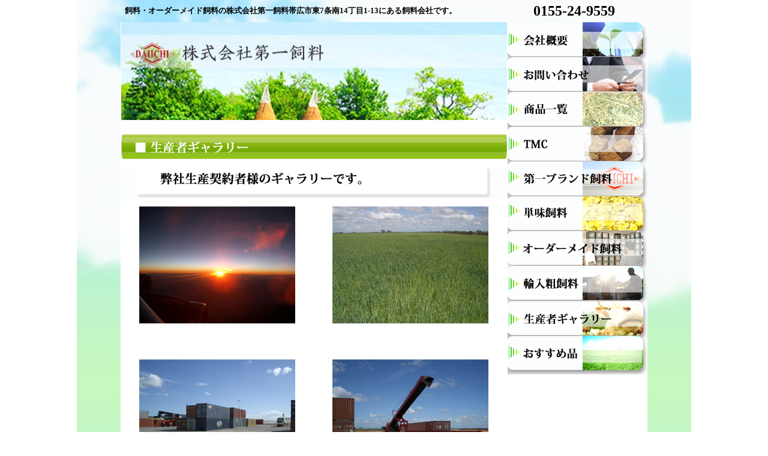

--- FILE ---
content_type: text/html
request_url: https://www.daiichishiryo.co.jp/freepage_11_1.html
body_size: 9779
content:
<!DOCTYPE HTML PUBLIC "-//W3C//DTD HTML 4.01//EN">
<!--tag_base_layout_no="4C"-->
<html>
<head>
<meta http-equiv="Content-Type" content="text/html; charset=Shift_JIS">
	<!--tag_meta_ie_compatible-->
<meta http-equiv="X-UA-Compatible" content="IE=emulateIE7" />

	<!--tag_meta_title-->
	<title>株式会社第一飼料&nbsp;帯広市にある飼料会社&nbsp;&nbsp;オーダーメイド飼料</title>
<!--tag_header_succession="0"-->
 <!--tag_meta_succession="1"-->
 <meta name="Keywords" content="飼料,オーダーメイド,オリジナル,第一飼料,TMC,単味飼料,肉牛,酪農,サンシャイン牧場,帯広"> 
 <meta name="Description" content="北海道帯広市にある飼料会社、株式会社第一飼料です。食の安全を飼料から守るため第一飼料のオリジナルブランドやオーダーメイド・単味飼料なども牛群の栄養状態に合わせてチョイスいたします。">
	<link rel="stylesheet" type="text/css" href="./style.css"> 
	<script language="JavaScript" type="text/javascript" src="./js/config.js"></script>
	<script language="JavaScript" type="text/javascript" src="./js/XMLHTTP.js"></script>
	<script language="JavaScript" type="text/javascript" src="./js/slideShow_config.js"></script>
	<script language="JavaScript" type="text/javascript" src="./js/slideShow_mootools.release.83.js"></script>
	<script language="JavaScript" type="text/javascript" src="./js/slideShow_showcase.slideshow.js"></script>
	<script language="JavaScript" type="text/javascript" src="./js/slideShow_timed.slideshow.js" ></script>

<script type="text/javascript"><!--
	var cookieEnabledFlg = 1;
	if (!navigator.cookieEnabled) {
		cookieEnabledFlg = 0;
		alert("クッキーの書き込みができません。ブラウザの設定を変更してくだい。");
	}

	var cgiFlg = 0;
-->
</script>
<!--tag_header_addition_begin-->

<!--tag_header_addition_end-->
</head>
<body>
<div class="div_layoutAlign">
	<table class="table_layout">
		<tr>
			<td colspan="2" class="td_yokoMenu">
<!--sidemenu_START-->
<!--tag_edit_sidemenu-->
<table width="874" border="0" cellspacing="0" cellpadding="5">
  <tr>
    <td width="671"><b>飼料・オーダーメイド飼料の株式会社第一飼料帯広市東7条南14丁目1-13にある飼料会社です。</b></td>
	<td width="183"><font size="5"><b>0155-24-9559</b></font></td>
  </tr>
</table>
<!--sidemenu_END-->
			</td>
		</tr>
		<tr>
			<td class="td_mainKiji td_freePage_11">
				<div class="div_mainKiji">
<!--tag_freePage_indicated="10"-->
<!--tag_freePage_next="次ページへ"-->
<!--tag_freePage_before="前ページへ"-->
<div align="left">
<div class="div_partsSpace">
<!--tag_freePage_parts_start="22"-->
<table width="643" border="0" cellspacing="0" cellpadding="0">
  <tr>
    <td><a href="https://www.daiichishiryo.co.jp"><img src="img/hs_03.jpg" width="643" height="163" border="0" alt="株式会社 第一飼料"></a></td>
  </tr>
</table>


<!--tag_freePage_parts_end-->
</div></div>
<div align="left">
<div class="div_partsSpace">
<!--tag_freePage_parts_start="337"-->
<table width="643"  height="65" border="0" cellspacing="0" cellpadding="0">
  <tr>
    <td valign="bottom"><img src="img/sc_title.jpg" width="643" height="41" border="0" / alt="生産者ギャラリー"></td>
  </tr>
</table>


<!--tag_freePage_parts_end-->
</div></div>
<div align="left">
<div class="div_partsSpace">
<!--tag_freePage_parts_start="338"-->
<table width="643"  height="65" border="0" cellspacing="0" cellpadding="0">
  <tr>
    <td valign="bottom"><img src="img/sc_07.jpg" width="643" height="50" border="0" / alt="弊社精算契約者様のギャラリーです。"></td>
  </tr>
</table>


<!--tag_freePage_parts_end-->
</div></div>
<div align="left">
<div class="div_partsSpace">
<!--tag_freePage_parts_start="339"-->
<table width="643" border="0" cellspacing="0" cellpadding="10">
  <tr align="center">
    <td><img src="img/sc_09.jpg" width="260" height="195" / alt="生産者ギャラリー写真"></td>
    <td><img src="img/sc_11.jpg" width="260" height="195" / alt="生産者ギャラリー写真"></td>
  </tr>
  <tr align="center">
    <td>&nbsp;</td>
    <td>&nbsp;</td>
  </tr>
</table>


<!--tag_freePage_parts_end-->
</div></div>
<div align="left">
<div class="div_partsSpace">
<!--tag_freePage_parts_start="340"-->
<table width="643" border="0" cellspacing="0" cellpadding="10">
  <tr align="center">
    <td><img src="img/sc_15.jpg" width="260" height="195" / alt="生産者ギャラリー写真"></td>
    <td><img src="img/sc_16.jpg" width="260" height="195" / alt="生産者ギャラリー写真"></td>
  </tr>
  <tr align="center">
    <td>&nbsp;</td>
    <td>&nbsp;</td>
  </tr>
</table>


<!--tag_freePage_parts_end-->
</div></div>
<div align="left">
<div class="div_partsSpace">
<!--tag_freePage_parts_start="341"-->
<table width="643" border="0" cellspacing="0" cellpadding="10">
  <tr align="center">
    <td><img src="img/sc_19.jpg" width="260" height="195" / alt="生産者ギャラリー写真"></td>
    <td><img src="img/sc_21.jpg" width="259" height="195" / alt="生産者ギャラリー写真"></td>
  </tr>
  <tr align="center">
    <td>&nbsp;</td>
    <td>&nbsp;</td>
  </tr>
</table>


<!--tag_freePage_parts_end-->
</div></div>
<div align="left">
<div class="div_partsSpace">
<!--tag_freePage_parts_start="342"-->
<table width="643" border="0" cellspacing="0" cellpadding="10">
  <tr align="center">
    <td><img src="img/sc_24.jpg" width="260" height="195" / alt="生産者ギャラリー写真"></td>
    <td><img src="img/sc_25.jpg" width="260" height="195" / alt="生産者ギャラリー写真"></td>
  </tr>
  <tr align="center">
    <td>&nbsp;</td>
    <td>&nbsp;</td>
  </tr>
</table>


<!--tag_freePage_parts_end-->
</div></div>
<div align="left">
<div class="div_partsSpace">
<!--tag_freePage_parts_start="343"-->
<table width="643" border="0" cellspacing="0" cellpadding="10">
  <tr align="center">
    <td><img src="img/sc_28.jpg" width="260" height="195" / alt="生産者ギャラリー写真"></td>
    <td><img src="img/sc_29.jpg" width="261" height="195" / alt="生産者ギャラリー写真"></td>
  </tr>
  <tr align="center">
    <td>&nbsp;</td>
    <td>&nbsp;</td>
  </tr>
</table>


<!--tag_freePage_parts_end-->
</div></div>

				</div>
			</td>
			<td class="td_tateMenu2">
<div align="left">
<!--length2_START-->
<div class="div_moduleMargin2">
<!--tag_module_start="101"-->
 <!--tag_add_start-->
 
 <table width="233" border="0" cellspacing="0" cellpadding="0">
   <tr>
     <td><a href="freepage_2_1.html"><img src="img/dai_05.png" width="233" height="58" border="0" / alt="会社概要"></a></td>
   </tr>
   <tr>
     <td><a href="freepage_3_1.html"><img src="img/dai_07.png" width="233" height="58" border="0" / alt="お問い合わせ"></a></td>
   </tr>
   <!--
   <tr>
     <td><a href="freepage_4_1.html"><img src="file:///C|/Sharp/ais1/site/daiichishiryo.co.jp/local/img/dai_08.png" width="233" height="58" border="0" / alt="サンシャイン牧場"></a></td>
   </tr>
   -->
   <tr>
     <td><a href="freepage_5_1.html"><img src="img/dai_09.png" width="233" height="58" border="0" / alt="商品一覧"></a></td>
   </tr>
   <tr>
     <td><a href="freepage_6_1.html"><img src="img/dai_10.png" width="233" height="58" border="0" / alt="TMC"></a></td>
   </tr>
   <tr>
     <td><a href="freepage_7_1.html"><img src="img/dai_11.png" width="233" height="58" border="0" / alt="第一ブランド飼料"></a></td>
   </tr>
   <tr>
     <td><a href="freepage_8_1.html"><img src="img/dai_12.png" width="233" height="58" border="0" / alt="単味飼料"></a></td>
   </tr>
   <tr>
     <td><a href="freepage_9_1.html"><img src="img/dai_13.png" width="233" height="58" border="0" / alt="オーダーメイド飼料"></a></td>
   </tr>
   <tr>
     <td><a href="freepage_10_1.html"><img src="img/dai_14.png" width="233" height="59" border="0" / alt="輸入粗飼料"></a></td>
   </tr>
   <tr>
     <td><a href="freepage_11_1.html"><img src="img/dai_15.png" width="233" height="58" border="0" / alt="生産者ギャラリー"></a></td>
   </tr>
   <tr>
     <td><a href="freepage_12_1.html"><img src="img/dai_16.png" width="233" height="64" border="0" / alt="おすすめ品"></a></td>
   </tr>
 </table>
 
 <!--tag_add_end-->
 
 <!--tag_module_end-->

</div>

<!--length2_END-->
</div>
<img src="./img/spacer.gif" class="img_tateMenu2" alt="">
			</td>
		</tr>
		<tr>
			<td colspan="2" class="td_footer">
<!--foot_START-->
<!--tag_edit_foot-->
<table width="874" height="130" border="0" cellspacing="0" cellpadding="0">
  <tr>
    <td align="center"><a href="https://www.daiichishiryo.co.jp/index.html">HOME</a>
	<a  href="https://www.daiichishiryo.co.jp/freepage_2_1.html">会社概要</a>
	<a href="https://www.daiichishiryo.co.jp/freepage_3_1.html">お問い合わせ</a>
	
	<a href="https://www.daiichishiryo.co.jp/freepage_5_1.html">商品一覧</a>
	<a href="https://www.daiichishiryo.co.jp/freepage_6_1.html">TMC</a>
	<a href="https://www.daiichishiryo.co.jp/freepage_7_1.html" style="border:none">第一ブランド飼料</a></td>
  </tr>
  <tr>
    <td align="center">
	<a href="https://www.daiichishiryo.co.jp/freepage_8_1.html">単味飼料</a>
	<a href="https://www.daiichishiryo.co.jp/freepage_9_1.html">オーダーメイド飼料</a>
	<a href="https://www.daiichishiryo.co.jp/freepage_10_1.html">輸入粗飼料</a>
	<a href="https://www.daiichishiryo.co.jp/freepage_11_1.html">生産者ギャラリー</a>
	<a href="https://www.daiichishiryo.co.jp/freepage_12_1.html" style="border:none">おすすめ品</a>
	</td>
  </tr>
    <tr>
    <td align="center"><p>Copyright &copy; 2010 株式会社第一飼料 All  Rights Reserved.</p></td>
  </tr>
</table>
<script type="text/javascript">
  var _gaq = _gaq || [];
  _gaq.push(['_setAccount', 'UA-17198748-1']);
  _gaq.push(['_trackPageview']);
  (function() {
    var ga = document.createElement('script'); ga.type = 'text/javascript'; ga.async = true;
    ga.src = ('https:' == document.location.protocol ? 'https://ssl' : 'http://www') + '.google-analytics.com/ga.js';
    var s = document.getElementsByTagName('script')[0]; s.parentNode.insertBefore(ga, s);
  })();
</script>

<!--foot_END-->
			</td>
		</tr>
	</table>
</div>
</body>
</html>

--- FILE ---
content_type: text/css
request_url: https://www.daiichishiryo.co.jp/style.css
body_size: 17090
content:
body {
	margin: 0px 0px 0px 0px;
	font-family: ＭＳ Ｐゴシック;
	font-size: small;
	color: #000000;
	background-color: ;
	background-image: url(./);
	background-repeat: repeat;
}

A:link {
	color: #0000CC;
	text-decoration: underline;
	border-bottom: 0px;
}

A:visited {
	color: #551A8B;
	text-decoration: underline;
	border-bottom: 0px;
}

A:active {
	color: #551A8B;
	text-decoration: underline;
	border-bottom: 0px;
}

a {
	background-color: ;
}

.div_layoutAlign{
	text-align: center;
	width: 878px;
	margin: 0px auto 0px auto;
}

.table_layout{
	width: 878px;
	margin: 0px 0px 0px 0px;
	border: 0px;
	border-collapse: collapse;
}

.span_linkColor{
	color: #0000CC;
	text-decoration: underline;
	border-bottom: 0px;
}

.a_imgLine{
	border: 0px;
}

a.a_img_border:link {
	border-bottom: 0px;
}

a.a_img_border:visited {
	border-bottom: 0px;
}

a.a_img_border:active {
	border-bottom: 0px;
}

.td_header{
	text-align: left;
	height: 11px;
	background-image: url(./);
	background-repeat: no-repeat;
	vertical-align: middle;
	padding: 0px;
}

.td_yokoMenu{
	background-color: ;
}

.td_yokoMenuItem{

	padding:  0px 10px 0px 0px;
}

.img_mainImage{
	border: 0px;
}

.td_mainImage{
	padding: 0px;
}

.td_tateMenu1{
	text-align: left;
	width: 180px;
	background-color: #F1F4F7;
	vertical-align: top;
	padding: 0px 0px 0px 0px;
}

.img_tateMenu1{
	width: 180px;
	height: 1px;
}

.div_moduleMargin1{
	margin: 0px 0px 10px 0px;
}

.td_mainKiji {
	width: 643px;
	text-align: left;
	background-color: #FFFFFF;
	background-image: url(./);
	background-repeat: repeat;
	padding: 0px 0px 0px 0px;
	vertical-align: top;
}

.td_main_ssl {
	width: 878px;
}

.div_mainKiji{
	padding: 0px 0px 0px 0px;
}

.div_partsSpace{
	margin-bottom: 0px;
}

.td_tateMenu2{
	text-align: left;
	width: 233px;
	background-color: ;
	vertical-align: top;
	padding: 0px 0px 0px 0px;
}

.img_tateMenu2{
	width: 233px;
	height: 1px;
}

.div_moduleMargin2{
	margin: 0px 0px 0px 0px;
}

.td_footer{
	font-family: ;
	font-size: ;
	text-align: ;
	color: ;
	background-color: ;
	width: 100%;
}

.form_module{
	margin: 0px 0px 0px 0px;
}

.div_moduleTextCenter{
	text-align: center;
}

.div_moduleLeft{
	text-align: left;
}

.img_noBorder{
	border: 0px;
}

.div_moduleStepLink{
	display: none;
	padding: 0px 0px 0px 10px;
}

.div_syouhinItiranModule{
	font-family: ;
	font-size: ;
	color: #000000;
	background-color: ;
}

.div_categoryLinkModule{
	font-family: ;
	font-size: ;
	color: #000000;
	background-color: ;
}

.img_floatLeft{
	float: left;
}

.img_floatRight{
	float: right;
}

.div_pickUpAndNewText{
	text-align: left;
}

.div_pickUpAndNewCenter{
	text-align: center;
}

.div_newInfoText{
	text-align: left;
}

.div_newInfoCenter{
	text-align: center;
}

.div_pageLinkModule{
	font-family: ;
	font-size: ;
	color: #000000;
	background-color: ;
}

.div_syouhinKensakuModuleCenter{
	text-align: center;
}

.div_profileModule{
	font-family: ;
	font-size: ;
	color: #000000;
	background-color: ;
}

.div_profileModuleLeft{
	text-align: left;
}

.div_userNinsyouModuleCenter{
	text-align: center;
}

.div_userNinsyouModule{
	font-family: ;
	font-size: ;
	color: #000000;
	background-color: ;
	background-image: url(./);
}

.img_small{
	width: 65px;
	border: 0px;
}

.img_middle{
	width: 130px;
	border: 0px;
}

.img_large{
	width: 300px;
	border: 0px;
}

.form_mainKijiKensaku{
	float: left;
}

.form_mainKijiCartInfo{
	float: right;
	text-align : right;
}

.form_mainKijiItemBtnCenter{
	float: center;
	margin: 0px 0px 0px 0px;
}

.form_mainKijiItemBtnLeft{
	float: left;
	margin: 0px 0px 0px 0px;
}

.form_mainKijiItemBtnRight{
	float: right;
	margin: 0px 0px 0px 0px;
}

.div_itiranFloat{
	clear: both;
	padding: 10px 0px 0px 0px;
}

.table_variation{
	border: 1px solid #CCCCCC;
	border-collapse: collapse;
	text-align: center;
}

.td_variation{
	border: 1px solid #CCCCCC;
	text-align: center;
}

.td_variationBgColor{
	border: 1px solid #CCCCCC;
	background-color: #ffffcc;
	text-align: center;
}

.table_syouhin_spec{
	border-collapse: collapse;
}

.table_tyuumonsuuLeft{
	text-align: left;
}

.td_syouhinInfo_large_name{
	border: 1px solid #D1D1D1;
	white-space: nowrap;
	padding: 3px;
}

.td_syouhinInfo_large{
	padding: 3px;
	border: 1px solid #D1D1D1;
}

.td_syouhinInfo_detail_name{
	border: 1px solid #D1D1D1;
	white-space: nowrap;
	padding: 3px;
}

.td_syouhinInfo_detail{
	padding: 3px;
	border: 1px solid #D1D1D1;
}

.td_tyuumonsuuRight{
	text-align: right;
}

.div_reviewLeft{
	text-align: left;
}

.div_reviewRight{
	text-align: right;
}

.div_reviewPadding{
	padding: 0px 0px 0px 10px;
}

.div_syouhinReview{
	border: 1px solid #cccccc;
	margin-bottom: 10px;
	padding: 5px;
}

.div_revewNone{
	display: none;
}

.div_revewLink{
	display: block;
}

.td_osusumeKanrenTop{
	vertical-align: top;
	text-align: center;
}

.form_largeSyouhin{
	margin: 0px 0px 0px 0px;
}

.td_largeSyouhinImageSize{
	width: 310px;
	vertical-align: top;
}

.td_middleSyouhinImageSize{
	width: 140px;
	vertical-align: middle;
	padding: 3px;
}

.td_middleSyouhinInfo{ 
	padding: 0px 0px 0px 10px;
	vertical-align: bottom;
	text-align: left;
}

.td_middleSyouhinNameInfo{
	padding: 0px 0px 0px 20px;
	vertical-align: bottom;
	text-align: left;
}

.td_middleSyouhinName{
	padding: 0px 0px 10px 0px;
}

.td_middleSyouhin_top{
	padding: 3px;
	vertical-align: top;
}

.td_middleSyouhin{
	padding: 0px 0px 0px 15px;
}

.td_middleSyouhinImageOnly{
	padding: 0px 0px 10px 0px;
	text-align: center;
	width: 33%;
}

.td_smallSyouhinImageOnly{
	padding: 0px 0px 10px 0px;
	text-align: center;
	width: 25%;
}

.th_smallSyouhinNo {
	border-left: solid 0px #000000;
	border-bottom: solid 1px #000000;
	border-right: solid 0px #000000;
	width: 0%; 
}

.table_width100{
	width: 100%;
}

.td_center{
	text-align: center;
}

.th_smallSyouhin {
	border-left: solid 0px #000000;
	border-bottom: solid 1px #000000;
	border-right: solid 0px #000000;
	text-align: center; 
}

.th_smallSyouhinImg {
	border-left: solid 0px #000000;
	border-bottom: solid 1px #000000;
	border-right: solid 0px #000000;
	text-align: center; 
	width: 70px;
}

.tr_top{
	vertical-align: top;
}

.hr_color{
	color: #000000;
	height: 1px;
}

.div_cartKijiareaCenter{
	text-align: center;
}

.table_tesuuryou {
	width: 100%;
	border: 1px solid #000000;
	border-collapse: collapse;
	margin: 5px;
}

.td_tesuuryouMidasi{
	border: 1px solid #000000;
	padding: 5px;
}

.td_tesuuryouJouken{
	border: 0px solid #000000;
	width: 30%;
	padding: 5px;
}

.td_tesuuryou{
	border: 0px solid #000000;
}

.div_cartKijiareaWidth{
	margin: 10px auto 10px auto;
	width: 600px;
}

.div_cartSyouhinLeft{
	text-align: left;
	margin: 10px 0px 0px 5px;
}

.table_cartSyouhin{
	margin: 10px auto 0px auto;
	border: 1px solid #000000;
	text-align: center;
	border-collapse: collapse;
	width: 100%;
	padding: 5px;
	margin: 0px 0px 5px 0px;
}

.td_cartSyouhinCenter{
	border: 1px solid #000000;
	text-align: center;
	padding: 3px;
	white-space: nowrap;
}

.td_cartSyouhinRight{
	border: 1px solid #000000;
	text-align: right;
}

.td_cartSyouhinLeft{
	border: 1px solid #000000;
	text-align: left;
	vertical-align: middle;
}

.div_cartGoukeiCenter{
	text-align: center;
}

.table_cartGoukei{
	margin: 10px auto 0px auto;
	border: 1px solid #000000;
	text-align: center;
	border-collapse: collapse;
	width: 400px;
}

.div_cartSyouhinRight{
	text-align: right;
}

.table_cartRenraku{
	border: 1px solid #000000;
	border-collapse: collapse; 
	width: 100%;
}

.td_cartRenraku{
	padding: 5px;
	border: 1px solid #000000;
}

.td_width50per{
	width: 50%;
}

.font_colorHissu{
	color: #ff0033;
}

.table_cartInfo{
	border: 1px solid #cccccc;
	border-collapse: collapse; 
	width: 100%;
}

.td_cartBg{
	border: 1px solid #cccccc;
	background-color: #C0C0C0;
	width: 30%;
}

.td_cartInfoLeft{
	border: 1px solid #cccccc;
	text-align: left;
}

.td_cartInfoRight{
	text-align: right;
}

.td_tyuumonFin{
	text-align: left;
	padding: 0px 0px 20px 0px;
}

.div_detailLeft{
	text-align: left;
	clear: both;
}

.td_syousaiTop{
	vertical-align: top;
}

.div_syousaiImg{
	width: 300px;
	cursor: pointer;
}

.td_syousaiCenter{
	text-align: center;
}

.td_syousaiCenterTop{
	text-align: center;
	vertical-align: top;
	cursor: pointer;
}

.div_backButton{
	text-align: right;
}

.textarea_syouhinQueryWidth{
	font-family: ＭＳ Ｐゴシック;
	width: 100%;
}

.div_syouhinQueryRight{
	text-align: right;
}

.div_shouhinQueryTagCenter{
	text-align: center;
}

.div_syouhinqueryFin{
	padding: 20px 20px 20px 20px;
}


.div_querySyouhinPadding{
	padding: 0px 50px 0px 50px;
}

.div_queryPadding{
	padding: 0px 50px 0px 50px;
}

.form_query{
	text-align: center;
}

.form_queryFloat{
	float: right;
}

.div_queryCenter{
	text-align: center;
}

.td_queryItemLeft{
	text-align: left;
	border: 1px solid #000000;
	width: 20%;
	padding: 3px;
	white-space: nowrap;
}

.td_queryLeft{
	text-align: left;
	border: 1px solid #000000;
}

.td_queryRight{
	text-align: right;
	border: 1px solid #000000;
}

.table_query{
	text-align: left;
	border: 1px solid #000000;
	border-spacing: 0px;
	border-collapse: collapse;
}

.text_queryWidth{
	font-family: ＭＳ Ｐゴシック;
}

.table_queryKakunin{
	width: 80%;
	border: 1px solid #000000;
	border-spacing: 0px;
	border-collapse: collapse;
}

.div_queryFin{
	padding: 20px 20px 20px 20px;
}

.div_errorCenter{
	text-align: center;
}

.div_errorWordWidth{
	margin: 30px 0px 30px 0px;
}

.div_errorWordLeft{
	text-align: left;
}

.table_errorWidth{
	width: 600px;
}

.table_syouhinQueryError{
	text-align: left;
	width: 600px;
}


.td_syouhinInfo{ 
	padding: 0px 0px 0px 10px;
}

.td_itiranSyouhinInfo {
	border-left: solid 0px #000000;
	border-bottom: solid 1px #000000;
	border-right: solid 0px #000000;
	padding: 10px 0px 10px 10px;
}

.th_itiranSyouhin {
	border-left: solid 0px #000000;
	border-bottom: solid 1px #000000;
	border-right: solid 0px #000000;
	text-align: center; 
}

.table_haisouType {
	border: 1px solid #000000;
	border-collapse: collapse; 
	width: 100%;
}

.td_haisouTypeLeft{
	border: 1px solid #000000;
	text-align: left;
	padding: 5px 5px 5px 5px;
}

.td_haisouTypeLeftColor{
	border: 1px solid #000000;
	text-align: left;
	padding: 5px 5px 5px 5px;
}

.td_haisouTypeCharges{
	border: 1px solid #000000;
	text-align: left;
	padding: 5px 5px 5px 5px;
}

.body_tokuSyouHouFontColor{
	color: #000000;

}

.div_tokuSyouHouCenter{
	text-align: center;
}

.div_tokuSyouHouWidth{
	width: 600px;
}

.div_tokuSyouHouLeft{
	text-align: left;
}

.table_tokuSyouHou{
	border: 1px solid #808080;
	border-collapse: collapse; 
	width: 100%;
}

.td_tokuSyouHouItemName {
	border: 1px solid #808080;
	background-color: #dcdcdc;
	text-align: center;
	width: 30%;
}

.td_tokuSyouHouItem {
	border: 1px solid #808080;
	background-color: #ffffff;
	width: 70%;
}

.div_right{
	text-align: right;
}

.table_itemBorderList{
	border: 0px solid #000000; 
	width: 100%;
}

.div_tax{
	color: ;
	text-align: right;
	width: 100%;
}

.table_itemList{
	width: 100%;
}

.textbox_right{
	font-family: ＭＳ Ｐゴシック;
	text-align: right;
}

.text_font{
	font-family: ＭＳ Ｐゴシック;
}

.textarea_font{
	font-family: ＭＳ Ｐゴシック;
}

.jdSlideshow{
	background-repeat: no-repeat;
}

.slideshow{
	width: 140px;
	height: 140px;
	color: #999999;
}

.div_Slideshow_left{
	text-align: left;
}

.slideElement{
	background-repeat: no-repeat;
}

.loadingElement{
	background-repeat: no-repeat;
	background-position: center ;
}

.style1{
	font-size: small;
}

.style2{
	font-size: 14px;
}

.style_fixErrorCenterIE8{
	margin: 0px auto 0px auto;
}

.style_fixCenterIE8{

}

.style_fixAskItemCenterIE8{

}

.style_fixAskCenterIE8{

}

.td_freePage_0 {
	background-color: ;
	background-image: ;
}
.td_freePage_2 {
	background-color: ;
	background-image: ;
}
.td_freePage_3 {
	background-color: ;
	background-image: ;
}
.td_freePage_4 {
	background-color: ;
	background-image: ;
}
.td_freePage_5 {
	background-color: ;
	background-image: ;
}
.td_freePage_6 {
	background-color: ;
	background-image: ;
}
.td_freePage_7 {
	background-color: ;
	background-image: ;
}
.td_freePage_8 {
	background-color: ;
	background-image: ;
}
.td_freePage_9 {
	background-color: ;
	background-image: ;
}
.td_freePage_10 {
	background-color: ;
	background-image: ;
}
.td_freePage_11 {
	background-color: ;
	background-image: ;
}
.td_freePage_12 {
	background-color: ;
	background-image: ;
}
.td_queryBackGround_13 {
	background-color: ;
	background-image: ;
	padding: 10px 10px 10px 10px;
}

/*--tag_custom_style--*/
/*--ここからヘッダー部分テキストの位置調整用--*/
.div_headtext {
	padding:5px;  /* 上下左右余白*/
}
/*--ここまでヘッダー部分テキストの位置調整用--*/
/*--ここからモジュールに対する余白設定--*/
.div_moduleCenter{
	padding: 5px; /* 上下左右余白*/
	line-height: 140%;
}
.img_padding{
	padding: 5px 0px 5px 0px;
 	vertical-align: middle;
}
/*--ここまでモジュールに対する余白設定--*/
/*--ここから横メニュー設定用--*/
.td_yokoMenu{
	text-align: left;　/* 横方向の揃え*/
	margin: 0px;
	padding: 0px;
}
.table_yokoMenu {
	text-align:left;/* 横方向の揃え*/
	width: 75%;/* 全体幅に対しする、横メニューの幅*/
}
.td_yokoMenuItem{
	border-right-width: 1px;
	border-right-style: solid;
	border-color: #0000CC;
	border-collapse: collapse;
	height: 15px;	    /* 縦幅 */
	width: 100px;                /* 横幅 */
	margin: 0px;
	font-size: 12px;            /* フォントサイズ */
	line-height: 12px;          /* 行の高さ */
	text-align: center;
	width: 100px;
	padding-top:3px;
	padding-bottom:3px;
}
/*--ここまで横メニュー設定用--*/
/*--ここから編集エリア背景画像の位置調整用--*/
.td_main_ssl{
	background-position: 0px 0px;
}
/*--ここまで編集エリア背景画像の位置調整用--*/
/*--ここから縦メニュー幅調整用--*/
.img_tateMenu1{
}
.img_tateMenu2{
}
/*--ここまで縦メニュー幅調整用--*/
/*--お問い合わせここから--*/
.td_queryItemLeft{
	border: 2px;
	border-style: solid;
	border-color: #999999;
	background-color:#CCCCCC;/* お問い合わせの左項目の背景色*/
}
.td_queryLeft{
	border: 2px solid #999999;
}
.text_queryWidth{
	border: 1px solid #999999;
}
.div_querySyouhinPadding{
	padding: 0px 50px 0px 50px;
}
.div_queryPadding{
	padding: 0px 50px 0px 50px;
}
.form_query table{
	 border: 2px solid #999999;
}
.form_query{
	text-align: center;
}
.form_queryFloat{
	float: right;
}
.td_queryRight{
              border: 2px solid #999999;}
/*--ここまでお問い合わせ--*/
/*ここから特定商取引に関する表記*/
.div_tokuSyouHouCenter{
}
.div_tokuSyouHouWidth{
}
.div_tokuSyouHouLeft{
	margin:10px;
}
.table_tokuSyouHou{
	border: 1px solid #808080;
	border-collapse: collapse; 
	width: 100%;
}
.td_tokuSyouHouItemName {
	padding:10px;
}
.td_tokuSyouHouItem {
	padding:10px;
}
/*ここまで特定商取引に関する表記*/
/*ここから手数料に関する表記*/
.table_tesuuryou {
	margin:10px;
}
.td_tesuuryouMidasi{
	/*padding:10px;*/
}
.td_tesuuryouJouken{
	padding:10px;
}
.td_tesuuryou{
	border: 0px solid #000000;
}
/*ここまで手数料に関する表記*/
/*カート商品一覧*/
.th_smallSyouhin {
	background-color: #CCCCCC;
	border-left: 1px solid #000000;
	padding: 5px;
	border-top: 1px solid #000000;
}
/*カート商品詳細スペック*/
.td_syouhinInfo{ 
	border-left: 1px solid #D1D1D1;
	padding: 5px;
}
/*ここから配送に関する表記*/
.table_haisouType {
	padding:10px;
}
.td_haisouTypeLeft{
	padding: 10px 10px 10px 10px;
}
.td_haisouTypeLeftColor{
	padding: 5px 5px 5px 5px;
}
.td_haisouTypeRight{
	border: 1px solid #000000;
	text-align: right;
	padding: 0px 5px 0px 5px;
}
/*ここまで配送に関する表記*/
/*--フッター部分テキスト--*/
.div_layoutAlign table{
	margin-left:auto;
	margin-right:auto;
}
body{ background:url(img/bg.jpg) no-repeat center top ;}
.td_tateMenu2{ background:#ffffff;}
.td_mainKiji{background:#ffffff;}
.td_tateMenu2 td{ margin:0; padding:0; line-height:0; }
/*td_freePage_0*/
/*td_footer*/
.td_footer{ width:874px; background:url(img/footer_bg.jpg) no-repeat;}
.td_footer{ width:874px; background:url(img/footer_bg.jpg) no-repeat;}
.td_footer a{ color:#000000; text-decoration:none; border-right:1px solid #000000; padding:0 5px 0 5px; }
.td_footer a:hover{ text-decoration:underline;}


--- FILE ---
content_type: application/javascript
request_url: https://www.daiichishiryo.co.jp/js/slideShow_config.js
body_size: 523
content:
// 表示秒数の設定 5000=5秒 10000=10秒 15000=15秒
slideShowDelay = 5000;
// 画像情報を格納する配列を作成
var slide_array = new Array();
slide_array[ 0 ] = 	new Array('./img/01.jpg');
slide_array[ 1 ] = 	new Array('./img/02.jpg');
slide_array[ 2 ] = 	new Array('./img/03.jpg');
slide_array[ 3 ] = 	new Array('./img/04.jpg');
slide_array[ 4 ] = 	new Array('./img/05.jpg');
slide_array[ 5 ] = 	new Array('./img/06.jpg');
slide_array[ 6 ] = 	new Array('./img/07.jpg');
slide_array[ 7 ] = 	new Array('./img/08.jpg');


--- FILE ---
content_type: application/javascript
request_url: https://www.daiichishiryo.co.jp/js/XMLHTTP.js
body_size: 560
content:
// HTTP通信用、共通関数
function createXMLHttpRequest(cbFunc)
{
	var XMLhttpObject = null;
	try{
		XMLhttpObject = new XMLHttpRequest();
	}catch(e){
		try{
			XMLhttpObject = new ActiveXObject("Msxml2.XMLHTTP");
		}catch(e){
			try{
				XMLhttpObject = new ActiveXObject("Microsoft.XMLHTTP");
			}catch(e){
				return null;
			}
		}
	}
	if (XMLhttpObject){
		if(cbFunc) XMLhttpObject.onreadystatechange = cbFunc;
	}
	return XMLhttpObject;
}

// document.getElementById
function $(tagId)
{
	return document.getElementById(tagId);
}


--- FILE ---
content_type: application/javascript
request_url: https://www.daiichishiryo.co.jp/js/slideShow_timed.slideshow.js
body_size: 5975
content:
/*
    This file is part of JonDesign's SmoothSlideshow v2.0.

    JonDesign's SmoothSlideshow is free software; you can redistribute it and/or modify
    it under the terms of the GNU General Public License as published by
    the Free Software Foundation; either version 2 of the License, or
    (at your option) any later version.

    JonDesign's SmoothSlideshow is distributed in the hope that it will be useful,
    but WITHOUT ANY WARRANTY; without even the implied warranty of
    MERCHANTABILITY or FITNESS FOR A PARTICULAR PURPOSE.  See the
    GNU General Public License for more details.

    You should have received a copy of the GNU General Public License
    along with Foobar; if not, write to the Free Software
    Foundation, Inc., 51 Franklin St, Fifth Floor, Boston, MA  02110-1301  USA

    Main Developer: Jonathan Schemoul (JonDesign: http://www.jondesign.net/)
    Contributed code by:
    - Christian Ehret (bugfix)
    - Simon Willison (addLoadEvent)
*/

var timedSlideShow = Class.create();


// 画像が1枚の場合2枚に変更
if (slide_array.length == 1){
	slide_array[1] = slide_array[0];
}

// implementing the class
timedSlideShow.prototype = {
	initialize: function(element, data,slideShowDelay) {
		this.currentIter = 0;
		this.lastIter = 0;
		this.maxIter = 0;
		this.slideShowElement = element;
		this.slideShowData = data;
		this.slideShowInit = 1;
		this.slideElements = Array();
		this.slideShowDelay = slideShowDelay;
		this.articleLink = "";



//		alert('クラス初期化:slideShowDelay='+slideShowDelay);
//	_sleep(1000);


		element.style.display="block";

		this.articleLink = document.createElement('a');
		this.articleLink.className = 'global';
		element.appendChild(this.articleLink);
		//this.articleLink.href = "";


		this.maxIter = data.length;
		for(i=0;i<data.length;i++)
		{
			var Img = document.createElement('img');
			Img.className = "slideElement";
			Img.style.position="absolute";
			//currentImg.style.left="0px";
			//currentImg.style.top="0px";
			//currentImg.style.margin="0px";
			Img.style.border="0px";
			Img.src="" + data[i][0] + "";

			var w = Img.width;
			var h = Img.height;

			// 縦横比計算
			if( w >= h && w > 140) {
				var h_ = w / 140;
				Img.style.width = "140px";
				Img.style.height = (h / h_) + "px";
			}else if( h >= w && h > 140) {
				var w_ = h / 140;
				Img.style.height = "140px";
				Img.style.width = (w / w_) + "px";
			}

			this.articleLink.appendChild(Img);
			Img.currentOpacity = new fx.Opacity(Img, {duration: 400});
			Img.setStyle('opacity',0);
			this.slideElements[parseInt(i)] = Img;
		}
		

		if(this.loadFlg != 0){
			this.loadFlg = 0;
		}





		this.loadingElement = document.createElement('div');
		this.loadingElement.className = 'loadingElement';
		this.articleLink.appendChild(this.loadingElement);
		
		this.doSlideShow();
	},
	destroySlideShow: function(element) {
		var myClassName = element.className;
		var newElement = document.createElement('div');
		newElement.className = myClassName;
		element.parentNode.replaceChild(newElement, element);
	},
	startSlideShow: function() {
		this.loadingElement.style.display = "none";
		this.lastIter = this.maxIter - 1;
		this.currentIter = 0;
		this.slideShowInit = 0;
		this.slideElements[parseInt(this.currentIter)].setStyle('opacity', 1);

		setTimeout(this.showInfoSlideShow.bind(this),1000);
		setTimeout(this.hideInfoSlideShow.bind(this),this.slideShowDelay-1000);
		setTimeout(this.nextSlideShow.bind(this),this.slideShowDelay);
	},
	nextSlideShow: function() {
		this.lastIter = this.currentIter;
		this.currentIter++;
		if (this.currentIter >= this.maxIter)
		{
			this.currentIter = 0;
			this.lastIter = this.maxIter - 1;
		}
		this.slideShowInit = 0;
		this.doSlideShow.bind(this)();
	},
	doSlideShow: function() {
		if (this.slideShowInit == 1)
		{
			imgPreloader = new Image();
			// once image is preloaded, start slideshow
			imgPreloader.onload=function(){
				setTimeout(this.startSlideShow.bind(this),10);
			}.bind(this);
			imgPreloader.src = this.slideShowData[0][0];
		} else {
			if (this.currentIter != 0) {
				this.slideElements[parseInt(this.currentIter)].currentOpacity.options.onComplete = function() {
					this.slideElements[parseInt(this.lastIter)].setStyle('opacity',0);
				}.bind(this);
				this.slideElements[parseInt(this.currentIter)].currentOpacity.custom(0, 1);
			} else {
				this.slideElements[parseInt(this.currentIter)].setStyle('opacity',1);
				this.slideElements[parseInt(this.lastIter)].currentOpacity.custom(1, 0);
			}
			setTimeout(this.showInfoSlideShow.bind(this),1000);
			setTimeout(this.hideInfoSlideShow.bind(this),this.slideShowDelay-1000);
			setTimeout(this.nextSlideShow.bind(this),this.slideShowDelay);
		}
	},
	showInfoSlideShow: function() {
	},
	hideInfoSlideShow: function() {
	}
};

function initTimedSlideShow(element, data, time) {
	// 時間
	slideShowDelay = time;
	var slideshow = new timedSlideShow(element, data,time);
	var slideshow1 = Class.create();;
	copy_undef_properties(slideshow, slideshow1);
	
	slideshow1.slideShowDelay = time;

	var divId = "slideshow";
	var baseDiv = document.getElementById(divId).style;
	var baseDiv_ = document.getElementById(divId).currentStyle;

	return slideshow1;
};

function addLoadEvent(func) {
	var oldonload = window.onload;
	if (typeof window.onload != 'function') {
		window.onload = func;
	} else {
		window.onload = function() {
			oldonload();
			func();
		}
	}
}














function copy_undef_properties(src, dest)
{
    for (var prop in src) {
        if (typeof(dest[prop]) == "undefined") { 
            dest[prop] = src[prop];
        }
    }
}



function inherit(subClass, superClass) 
{
    copy_undef_properties(superClass.prototype, subClass.prototype);
}






--- FILE ---
content_type: application/javascript
request_url: https://www.daiichishiryo.co.jp/js/slideShow_mootools.release.83.js
body_size: 16610
content:
//MooTools, My Object Oriented Javascript Tools. Copyright (c) 2006 Valerio Proietti, <http://mad4milk.net>, MIT Style License.
eval(function(A,G){return A.replace(/(\w+)/g,function(a,b){return G[parseInt(b,36)]})}("0 1=2(3){0 4=2(){5 (0 6 7 8){9 (8[6]) 8[6].a=8;}\n9 (b[c] !=\n\'d\'\n&&8.e) f 8.e.g(8,b);};4.h=8.h;4.i=8.i;4.j=3;f 4;};1.k=2(){};1.l=2(3){f m 1(3);};1.j={h:2(3){0 n=m 8(\n\'d\'\n);5 (0 o 7 3){0 p=n[o];0 q=3[o];9 (p&&p !=q) q=p.r(q)||q;n[o]=q;}\nf m 1(n);},i:2(3){5 (0 o 7 3) 8.j[o]=3[o];}};s.h=2(){0 t=b;9 (t[u]) t=[t[c],t[u]];v t=[8,t[c]];5 (0 o 7 t[u]) t[c][o]=t[u][o];f t[c];};s.w=2(){5 (0 x=c;x<b.y;x++) b[x].h=1.j.i;};m s.w(z,10,11,12);z.h({r:2(q){0 p=8;f 2(){8.13=p;f q.g(8,b);};}});;z.h({14:2(t,15){0 16=8;9 ($17(t) !=\n\'18\'\n) t=[t];f 2(){f 16.g(15||16.a||16,t);};},15:2(15){0 16=8;f 2(){f 16.g(15,b);};},19:2(15){0 16=8;f 2(1a){16.1b(15,1a||1c.1a);f 1d;};},1e:2(1f,15){f 1g(8.15(15||8.a||8),1f);},1h:2(1f,15){f 1i(8.15(15||8.a||8),1f);}});2 $1j(1k){1l(1k);1m(1k);f 1n;};2 $17(1o){9 (!1o) f 1d;0 17=1d;9 (1o 1p z) 17=\n\'2\'\n;v 9 (1o.1q){9 (1o.1r==1s&&!\n/\\1t/.1u(1o.1v)) 17=\n\'1w\'\n;v 9 (1o.1r==u) 17=\n\'1x\'\n;}\nv 9 (1o 1p 10) 17=\n\'18\'\n;v 9 (1y 1o==\n\'1z\'\n) 17=\n\'1z\'\n;v 9 (1y 1o==\n\'20\'\n) 17=\n\'20\'\n;v 9 (1y 1o==\n\'21\'\n&&22(1o)) 17=\n\'21\'\n;f 17;};0 23=m 1({24:2(16){8.25=8.25||[];8.25.26(16);f 8;},27:2(){9 (8.25&&8.25.y) 8.25.28(c,u)[c].1e(29,8);},2a:2(){8.25=[];}});;9 (!10.j.2b){10.j.2b=2(16,15){5(0 x=c;x<8.y;x++) 16.1b(15,8[x],x);};}\n10.h({2c:10.j.2b,2d:2(){0 2e=[];5 (0 x=c;x<8.y;x++) 2e.26(8[x]);f 2e;},2f:2(2g){5 (0 x=c;x<8.y;x++){9 (8[x]==2g) 8.28(x,u);}\nf 8;},1u:2(2g){5 (0 x=c;x<8.y;x++){9 (8[x]==2g) f 2h;};f 1d;},h:2(2e){5 (0 x=c;x<2e.y;x++) 8.26(2e[x]);f 8;},2i:2(2j){0 2e=[];5 (0 x=c;x<8.y;x++) 2e[2j[x]]=8[x];f 2e;}});2 $2k(18){f 10.j.2d.1b(18);};;11.h({1u:2(2l,2m){f 8.2n(m 2o(2l,2m));},2p:2(){f 2q(8);},2r:2(){f 8.2s(\n/-\\2t/2u,2(2n){f 2n.2v(2n.y-u).2w();});},2x:2(){f 8.2y().2s(\n/\\2z[30-31]/32,2(2n){f 2n.2w();});},33:2(){f 8.2s(\n/^\\34*|\\34*$/32,\n\'\'\n);},35:2(){f 8.2s(\n/\\34\\34/32,\n\' \'\n).33();},36:2(18){0 37=8.1u(\n\'([\\\\38]{u,1s})\'\n,\n\'32\'\n);9 (37[1s]==c) f\n\'39\'\n;0 3a=[];5 (0 x=c;x<1s;x++){0 3b=(37[x]-c).3c(3d);3a.26(3b.y==u?\n\'c\'\n+3b:3b);}\n0 3e=\n\'#\'\n+3a.3f(\n\'\'\n);9 (18) f 3a;v f 3e;},3g:2(18){0 3a=8.1u(\n\'^[#]{c,u}([\\\\3h]{u,3i})([\\\\3h]{u,3i})([\\\\3h]{u,3i})$\'\n);0 37=[];5 (0 x=u;x<3a.y;x++){9 (3a[x].y==u) 3a[x]+=3a[x];37.26(2q(3a[x],3d));}\n0 3j=\n\'37(\'\n+37.3f(\n\',\'\n)+\n\')\'\n;9 (18) f 37;v f 3j;}});12.h({2p:2(){f 8;}});;0 3k=m 1({e:2(3l){9 ($17(3l)==\n\'20\'\n) 3l=3m.3n(3l);f $(3l);},3o:2(3l,3p){3l=$(3l)||m 3k(3l);3q(3p){3r\n\"3s\"\n:$(3l.3t).3u(8,3l);3v;3r\n\"3w\"\n:{9 (!3l.3x()) $(3l.3t).3y(8);v $(3l.3t).3u(8,3l.3x());} 3v;3r\n\"3z\"\n:3l.3y(8);3v;}\nf 8;},40:2(3l){f 8.3o(3l,\n\'3s\'\n);},41:2(3l){f 8.3o(3l,\n\'3w\'\n);},42:2(3l){f 8.3o(3l,\n\'3z\'\n);},43:2(3l){8.3y($(3l)||m 3k(3l));f 8;},2f:2(){8.3t.44(8);},45:2(46){f $(8.47(46||2h));},48:2(3l){0 3l=$(3l)||m 3k(3l);8.3t.49(3l,8);f 3l;},4a:2(4b){9 (8.4c()==\n\'4d\'\n&&1c.4e) 8.4f.4g=4b;v 8.3y(3m.4h(4b));f 8;},4i:2(4j){f !!8.4j.1u(\n\"\\\\2z\"\n+4j+\n\"\\\\2z\"\n);},4k:2(4j){9 (!8.4i(4j)) 8.4j=(8.4j+\n\' \'\n+4j.33()).35();f 8;},4l:2(4j){9 (8.4i(4j)) 8.4j=8.4j.2s(4j.33(),\n\'\'\n).35();f 8;},4m:2(4j){9 (8.4i(4j)) f 8.4l(4j);v f 8.4k(4j);},4n:2(o,4o){9 (o==\n\'4p\'\n) 8.4q(4r(4o));v 8.4d[o.2r()]=4o;f 8;},4s:2(4t){9 ($17(4t)==\n\'1z\'\n){5 (0 o 7 4t) 8.4n(o,4t[o]);} v 9 ($17(4t)==\n\'20\'\n){9 (1c.4e) 8.4g=4t;v 8.4u(\n\'4d\'\n,4t);}\nf 8;},4q:2(4p){9 (4p==c){9(8.4d.4v !=\n\"4w\"\n) 8.4d.4v=\n\"4w\"\n;} v {9(8.4d.4v !=\n\"4x\"\n) 8.4d.4v=\n\"4x\"\n;}\n9 (1c.4e) 8.4d.4y=\n\"4z(4p=\"\n+4p*50+\n\")\"\n;8.4d.4p=4p;f 8;},51:2(o){0 52=o.2r();0 4d=8.4d[52]||1d;9 (!4d){9 (3m.53) 4d=3m.53.54(8,1n).55(o);v 9 (8.56) 4d=8.56[52];}\n9 (4d&&[\n\'57\'\n,\n\'58\'\n,\n\'59\'\n].1u(52)&&4d.1u(\n\'37\'\n)) 4d=4d.36();f 4d;},5a:2(5b,16){8[5b+16]=16.15(8);9 (8.5c) 8.5c(5b,16,1d);v 8.5d(\n\'5e\'\n+5b,8[5b+16]);0 3l=8;9 (8 !=1c) 5f.5g.26(2(){3l.5h(5b,16);3l[5b+16]=1n;});f 8;},5h:2(5b,16){9 (8.5i) 8.5i(5b,16,1d);v 8.5j(\n\'5e\'\n+5b,8[5b+16]);f 8;},5k:2(5l){0 3l=8[5l+\n\'5m\'\n];5n ($17(3l)==\n\'1w\'\n) 3l=3l[5l+\n\'5m\'\n];f $(3l);},5o:2(){f 8.5k(\n\'p\'\n);},3x:2(){f 8.5k(\n\'5p\'\n);},5q:2(){0 3l=8.5r;5n ($17(3l)==\n\'1w\'\n) 3l=3l.5s;f $(3l);},5t:2(){0 3l=8.5u;5n ($17(3l)==\n\'1w\'\n)\n3l=3l.5v;f $(3l);},5w:2(o,4o){0 3l=1d;3q(o){3r\n\'5x\'\n:8.4j=4o;3v;3r\n\'4d\'\n:8.4s(4o);3v;3r\n\'5y\'\n:9 (1c.4e&&8.4c()==\n\'5z\'\n){3l=$(3m.3n(\n\'<5z 5y=\"\'\n+4o+\n\'\" />\'\n));$2k(8.60).2c(2(61){9 (61.5y !=\n\'5y\'\n) 3l.5w(61.5y,61.4o);});9 (8.3t) 8.48(3l);};62:8.4u(o,4o);}\nf 3l||8;},63:2(4t){5 (0 o 7 4t) 8.5w(o,4t[o]);f 8;},64:2(65){8.66=65;f 8;},67:2(o){f 8.68(o);},4c:2(){f 8.69.2y();},6a:2(5l){5l=5l.2x();0 3l=8;0 6b=c;6c {6b+=3l[\n\'6b\'\n+5l]||c;3l=3l.6d;} 5n (3l);f 6b;},6e:2(){f 8.6a(\n\'6f\'\n);},6g:2(){f 8.6a(\n\'6h\'\n);},6i:2(){0 4o=1d;3q(8.4c()){3r\n\'6j\'\n:4o=8.6k(\n\'6l\'\n)[8.6m].4o;3v;3r\n\'5z\'\n:9 ((8.6n&&[\n\'6o\'\n,\n\'6p\'\n].1u(8.17))||([\n\'4w\'\n,\n\'4b\'\n,\n\'6q\'\n].1u(8.17)))\n4o=8.4o;3v;3r\n\'6r\'\n:4o=8.4o;}\nf 4o;}});m s.w(3k);3k.h({6s:3k.j.4i,6t:3k.j.4k,6u:3k.j.4l,6v:3k.j.4m});2 $3k(3l,6w,t){9 ($17(t) !=\n\'18\'\n) t=[t];f 3k.j[6w].g(3l,t);};2 $(3l){9 ($17(3l)==\n\'20\'\n) 3l=3m.6x(3l);9 ($17(3l)==\n\'1x\'\n){9 (!3l.h){5f.6y.26(3l);3l.h=s.h;3l.h(3k.j);}\nf 3l;} v f 1d;};1c.5a=3m.5a=3k.j.5a;1c.5h=3m.5h=3k.j.5h;0 5f={6y:[],5g:[],6z:[],70:2(){5f.5g.2c(2(16){16();});1c.5h(\n\'70\'\n,1c.71);5f.6y.2c(2(3l){5(0 6 7 3k.j){1c[6]=1n;3m[6]=1n;3l[6]=1n;}\n3l.h=1n;});}};1c.71=5f.70;1c.5a(\n\'70\'\n,1c.71);;0 72=73={};72.74=m 1({75:2(76){8.76=s.h({77:1.k,78:1.k,79:72.7a.7b,7c:7d,7e:\n\'7f\'\n,7g:2h,7h:7i},76||{});},7j:2(){0 7k=m 7l().7m();9 (7k<8.7k+8.76.7c){8.7n=7k-8.7k;8.7o();} v {8.76.78.14(8.1x,8).1e(29);8.7p();8.27();8.7q=8.7r;}\n8.7s();},7t:2(7r){8.7q=7r;8.7s();f 8;},7o:2(){8.7q=8.7u(8.7v,8.7r);},7u:2(7v,7r){f 8.76.79(8.7n,7v,(7r-7v),8.76.7c);},7w:2(7v,7r){9 (!8.76.7g) 8.7p();9 (8.1k) f;8.76.77.14(8.1x,8).1e(29);8.7v=7v;8.7r=7r;8.7k=m 7l().7m();8.1k=8.7j.1h(7x.7y(7z/8.76.7h),8);f 8;},7p:2(){8.1k=$1j(8.1k);f 8;},4n:2(1x,o,4o){1x.4n(o,4o+8.76.7e);}});72.74.i(m 23);72.80=72.74.h({e:2(3l,o,76){8.1x=$(3l);8.75(76);8.o=o.2r();},81:2(){f 8.7t(c);},82:2(83){f 8.7w(8.7q||c,83);},7s:2(){8.4n(8.1x,8.o,8.7q);}});72.84=72.74.h({e:2(3l,76){8.1x=$(3l);8.75(76);8.7q={};},7o:2(){5 (0 6 7 8.7v) 8.7q[6]=8.7u(8.7v[6],8.7r[6]);},7w:2(85){9 (8.1k&&8.76.7g) f;0 7v={};0 7r={};5 (0 6 7 85){7v[6]=85[6][c];7r[6]=85[6][u];}\nf 8.13(7v,7r);},7s:2(){5 (0 6 7 8.7q) 8.4n(8.1x,6,8.7q[6]);}});3k.h({86:2(o,76){f m 72.80(8,o,76);},87:2(76){f m 72.84(8,76);}});72.7a={88:2(89,2z,8a,38){f 8a*89/38+2z;},7b:2(89,2z,8a,38){f-8a\n/3i * (7x.8b(7x.8c*89/38)-u)+2z;}};;2 $1t(){0 8d=[];$2k(b).2c(2(8e){9 ($17(8e)==\n\'20\'\n) 8d.h(3m.8f(8e));v 9 ($17(8e)==\n\'1x\'\n) 8d.26($(8e));});f $8g(8d);};0 $$=$1t;2 $8h(8i,4y){f ($(4y)||3m).8j(8i);};2 $8k(8i,4y){f ($(4y)||3m).8f(8i);};2 $8g(6y){f s.h(6y,m 8g);};3k.h({8l:2(8i){0 8m=[];8i.35().8n(\n\' \'\n).2c(2(8e,x){0 8o=8e.1u(\n\'^(\\\\3h*|\\\\*)(?:#(\\\\3h+)|\\\\.(\\\\3h+))?(?:\\\\[[\"\\\']?(\\\\3h+)[\"\\\']?([\\\\*\\\\^\\\\$]?=)[\"\\\']?(\\\\3h*)[\"\\\']?\\\\])?$\'\n);9 (!8o) f;9 (!8o[u]) 8o[u]=\n\'*\'\n;0 8p=8o.2f(8o[c]).2i([\n\'8q\'\n,\n\'8r\'\n,\n\'5x\'\n,\n\'61\'\n,\n\'8s\'\n,\n\'4o\'\n]);9 (x==c){9 (8p[\n\'8r\'\n]){0 3l=8.6x(8p[\n\'8r\'\n]);9 (!3l||(8p[\n\'8q\'\n] !=\n\'*\'\n&&$(3l).4c() !=8p[\n\'8q\'\n])) f 1d;8m=[3l];} v {8m=$2k(8.6k(8p[\n\'8q\'\n]));}} v {9 (8p[\n\'8r\'\n]) 8m=$8g(8m).8t(8p[\n\'8r\'\n]);8m=$8g(8m).8u(8p[\n\'8q\'\n]);}\n9 (8p[\n\'5x\'\n]) 8m=$8g(8m).8v(8p[\n\'5x\'\n]);9 (8p[\n\'61\'\n]) 8m=$8g(8m).8w(8p[\n\'61\'\n],8p[\n\'4o\'\n],8p[\n\'8s\'\n]);},8);8m.2c(2(3l){$(3l);});f $8g(8m);},8j:2(8i){f 8.8f(8i)[c];},8f:2(8i){0 8d=[];8i.8n(\n\',\'\n).2c(2(8e){8d.h(8.8l(8e));},8);f $8g(8d);}});3m.h=s.h;3m.h({8x:2(4j){f 3m.8l(\n\'.\'\n+4j);},8j:3k.j.8j,8l:3k.j.8l,8f:3k.j.8f});0 8g=m 1({5b:2(8y){8.2c(2(3l){3l=$(3l);9 (8y.e) 8y.e.g(3l);5(0 5b 7 8y){0 8z=1d;9 (5b.1u(\n\'^5e[\\\\3h]{u,}\'\n)) 3l[5b]=8y[5b];v 9 (8z=5b.1u(\n\'([\\\\3h-]{u,})1a$\'\n)) 3l.5a(8z[u],8y[5b]);}});},8t:2(8r){0 90=[];8.2c(2(3l){9 (3l.8r==8r) 90.26(3l);});f 90;},8v:2(4j){0 90=[];8.2c(2(3l){9 ($3k(3l,\n\'4i\'\n,4j)) 90.26(3l);});f 90;},8u:2(69){0 90=[];8.2c(2(3l){90.h($2k(3l.6k(69)));});f 90;},8w:2(5y,4o,8s){0 90=[];8.2c(2(3l){0 91=3l.68(5y);9(!91) f;9 (!8s) f 90.26(3l);3q(8s){3r\n\'*=\'\n:9 (91.1u(4o)) 90.26(3l);3v;3r\n\'=\'\n:9 (91==4o) 90.26(3l);3v;3r\n\'^=\'\n:9 (91.1u(\n\'^\'\n+4o)) 90.26(3l);3v;3r\n\'$=\'\n:9 (91.1u(4o+\n\'$\'\n)) 90.26(3l);}});f 90;}});m s.w(8g);;72.92=72.74.h({e:2(3l,76){8.1x=$(3l);8.75(76);},93:2(){f 8.7w(8.1x.94,8.1x.95-8.1x.96);},97:2(){f 8.7w(8.1x.94,c);},7s:2(){8.1x.94=8.7q;}});72.98=72.74.h({e:2(3l,76){8.1x=$(3l);8.99=m 3k(\n\'9a\'\n).41(8.1x).4n(\n\'9b\'\n,\n\'4w\'\n).43(8.1x);8.75(76);9 (!8.76.9c) 8.76.9c=\n\'9d\'\n;8.7q=[];},7o:2(){[c,u].2c(2(x){8.7q[x]=8.7u(8.7v[x],8.7r[x]);},8);},9d:2(){8.9e=\n\'6f\'\n;8.9f=\n\'9g\'\n;8.9h=[8.1x.95,\n\'c\'\n];8.9i=[\n\'c\'\n,-8.1x.95];f 8;},9j:2(){8.9e=\n\'6h\'\n;8.9f=\n\'9k\'\n;8.9h=[8.1x.9l,\n\'c\'\n];8.9i=[\n\'c\'\n,-8.1x.9l];f 8;},81:2(){8[8.76.9c]();8.99.4n(8.9f,\n\'c\'\n);8.1x.4n(\n\'9e-\'\n+8.9e,-8.1x[\n\'9m\'\n+8.9f.2x()]+8.76.7e);f 8;},9n:2(){8[8.76.9c]();8.99.4n(8.9f,8.1x[\n\'9m\'\n+8.9f.2x()]+8.76.7e);8.1x.4n(\n\'9e-\'\n+8.9e,\n\'c\'\n);f 8;},9o:2(9c){8[8.76.9c]();9 (8.99[\n\'6b\'\n+8.9f.2x()]>c) f 8.7w(8.9h,8.9i);v f 8.7w(8.9i,8.9h);},7s:2(){8.99.4n(8.9f,8.7q[c]+8.76.7e);8.1x.4n(\n\'9e-\'\n+8.9e,8.7q[u]+8.76.7e);}});72.9p=72.74.h({e:2(3l,o,76){8.1x=$(3l);8.75(76);8.o=o;8.7q=[];},7w:2(7v,7r){f 8.13(7v.3g(2h),7r.3g(2h));},7o:2(){[c,u,3i].2c(2(x){8.7q[x]=7x.7y(8.7u(8.7v[x],8.7r[x]));},8);},7s:2(){8.1x.4n(8.o,\n\"37(\"\n+8.7q[c]+\n\",\"\n+8.7q[u]+\n\",\"\n+8.7q[3i]+\n\")\"\n);},9q:2(57){f 8.7w(57,8.1x.51(8.o));},9r:2(57){f 8.7w(8.1x.51(8.o),57);}});;72.9s=72.80.h({e:2(3l,76){8.13(3l,\n\'9g\'\n,76);8.1x.4n(\n\'9b\'\n,\n\'4w\'\n);},9o:2(){9 (8.1x.96>c) f 8.7w(8.1x.96,c);v f 8.7w(c,8.1x.95);},9n:2(){f 8.7t(8.1x.95);}});72.9t=72.80.h({e:2(3l,76){8.13(3l,\n\'9k\'\n,76);8.1x.4n(\n\'9b\'\n,\n\'4w\'\n);8.9u=8.1x.9v;},9o:2(){9 (8.1x.9v>c) f 8.7w(8.1x.9v,c);v f 8.7w(c,8.9u);},9n:2(){f 8.7t(8.9u);}});72.9w=72.80.h({e:2(3l,76){8.13(3l,\n\'4p\'\n,76);8.7q=u;},9o:2(){9 (8.7q>c) f 8.7w(u,c);v f 8.7w(c,u);},9n:2(){f 8.7t(u);}});;72.7a={88:2(89,2z,8a,38){f 8a*89/38+2z;},9x:2(89,2z,8a,38){f 8a*(89/=38)*89+2z;},9y:2(89,2z,8a,38){f-8a *(89/=38)*(89-3i)+2z;},9z:2(89,2z,8a,38){9 ((89\n/=38/3i)<u) f 8a\n/3i*89*89+2z;f-8a/3i * ((--89)*(89-3i)-u)+2z;},a0:2(89,2z,8a,38){f 8a*(89/=38)*89*89+2z;},a1:2(89,2z,8a,38){f 8a*((89=89/38-u)*89*89+u)+2z;},a2:2(89,2z,8a,38){9 ((89\n/=38/3i)<u) f 8a\n/3i*89*89*89+2z;f 8a/3i*((89-=3i)*89*89+3i)+2z;},a3:2(89,2z,8a,38){f 8a*(89/=38)*89*89*89+2z;},a4:2(89,2z,8a,38){f-8a * ((89=89/38-u)*89*89*89-u)+2z;},a5:2(89,2z,8a,38){9 ((89\n/=38/3i)<u) f 8a\n/3i*89*89*89*89+2z;f-8a/3i * ((89-=3i)*89*89*89-3i)+2z;},a6:2(89,2z,8a,38){f 8a*(89/=38)*89*89*89*89+2z;},a7:2(89,2z,8a,38){f 8a*((89=89/38-u)*89*89*89*89+u)+2z;},a8:2(89,2z,8a,38){9 ((89\n/=38/3i)<u) f 8a\n/3i*89*89*89*89*89+2z;f 8a/3i*((89-=3i)*89*89*89*89+3i)+2z;},a9:2(89,2z,8a,38){f-8a * 7x.8b(89\n/38 * (7x.8c/3i))+8a+2z;},aa:2(89,2z,8a,38){f 8a * 7x.ab(89\n/38 * (7x.8c/3i))+2z;},7b:2(89,2z,8a,38){f-8a\n/3i * (7x.8b(7x.8c*89/38)-u)+2z;},ac:2(89,2z,8a,38){f (89==c)?2z:8a * 7x.ad(3i,29 * (89/38-u))+2z;},ae:2(89,2z,8a,38){f (89==38)?2z+8a:8a * (-7x.ad(3i,-29 * 89/38)+u)+2z;},af:2(89,2z,8a,38){9 (89==c) f 2z;9 (89==38) f 2z+8a;9 ((89\n/=38/3i)<u) f 8a\n/3i * 7x.ad(3i,29 * (89-u))+2z;f 8a/3i * (-7x.ad(3i,-29 *--89)+3i)+2z;},ag:2(89,2z,8a,38){f-8a * (7x.ah(u-(89/=38)*89)-u)+2z;},ai:2(89,2z,8a,38){f 8a * 7x.ah(u-(89=89/38-u)*89)+2z;},aj:2(89,2z,8a,38){9 ((89\n/=38/3i)<u) f-8a\n/3i * (7x.ah(u-89*89)-u)+2z;f 8a/3i * (7x.ah(u-(89-=3i)*89)+u)+2z;},ak:2(89,2z,8a,38,30,6){9 (89==c) f 2z;9 ((89\n/=38)==u) f 2z+8a;9 (!6) 6=38*.1s;9 (!30) 30=u;9 (30<7x.al(8a)){30=8a;0 34=6/am;}\nv 0 34=6\n/(3i*7x.8c) * 7x.an(8a/30);f-(30*7x.ad(3i,29*(89-=u)) * 7x.ab((89*38-34)*(3i*7x.8c)/6))+2z;},ao:2(89,2z,8a,38,30,6){9 (89==c) f 2z;9 ((89\n/=38)==u) f 2z+8a;9 (!6) 6=38*.1s;9 (!30) 30=u;9 (30<7x.al(8a)){30=8a;0 34=6/am;}\nv 0 34=6\n/(3i*7x.8c) * 7x.an(8a/30);f 30*7x.ad(3i,-29*89) * 7x.ab((89*38-34)*(3i*7x.8c)/6)+8a+2z;},ap:2(89,2z,8a,38,30,6){9 (89==c) f 2z;9 ((89\n/=38/3i)==3i) f 2z+8a;9 (!6) 6=38*(.1s*u.aq);9 (!30) 30=u;9 (30<7x.al(8a)){30=8a;0 34=6/am;}\nv 0 34=6\n/(3i*7x.8c) * 7x.an(8a/30);9 (89<u) f-.aq*(30*7x.ad(3i,29*(89-=u)) * 7x.ab((89*38-34)*(3i*7x.8c)\n/6))+2z;f 30*7x.ad(3i,-29*(89-=u)) * 7x.ab((89*38-34)*(3i*7x.8c)/6)*.aq+8a+2z;},ar:2(89,2z,8a,38,34){9 (!34) 34=u.as;f 8a*(89/=38)*89*((34+u)*89-34)+2z;},at:2(89,2z,8a,38,34){9 (!34) 34=u.as;f 8a*((89=89/38-u)*89*((34+u)*89+34)+u)+2z;},au:2(89,2z,8a,38,34){9 (!34) 34=u.as;9 ((89\n/=38/3i)<u) f 8a\n/3i*(89*89*(((34*=(u.av))+u)*89-34))+2z;f 8a/3i*((89-=3i)*89*(((34*=(u.av))+u)*89+34)+3i)+2z;},aw:2(89,2z,8a,38){f 8a-72.7a.ax (38-89,c,8a,38)+2z;},ax:2(89,2z,8a,38){9 ((89\n/=38) < (u/3i.ay)){f 8a*(az.b0*89*89)+2z;} v 9 (89<(3i\n/3i.ay)){f 8a*(az.b0*(89-=(u.aq/3i.ay))*89+.ay)+2z;} v 9 (89<(3i.aq\n/3i.ay)){f 8a*(az.b0*(89-=(3i.b1/3i.ay))*89+.b2)+2z;} v {f 8a*(az.b0*(89-=(3i.b3/3i.ay))*89+.b4)+2z;}},b5:2(89,2z,8a,38){9 (89<38/3i) f 72.7a.aw(89*3i,c,8a,38) * .aq+2z;f 72.7a.ax(89*3i-38,c,8a,38) * .aq+8a*.aq+2z;}};","var,Class,function,properties,klass,for,p,in,this,if,_proto_,arguments,0,noinit,initialize,return,apply,extend,implement,prototype,empty,create,new,pr0t0typ3,property,previous,current,parentize,Object,args,1,else,Native,i,length,Function,Array,String,Number,parent,pass,bind,fn,type,array,bindAsEventListener,event,call,window,false,delay,ms,setTimeout,periodical,setInterval,clear,timer,clearTimeout,clearInterval,null,obj,instanceof,nodeName,nodeType,3,S,test,nodeValue,textnode,element,typeof,object,string,number,isFinite,Chain,chain,chains,push,callChain,splice,10,clearChain,forEach,each,copy,newArray,remove,item,true,associate,keys,A,regex,params,match,RegExp,toInt,parseInt,camelCase,replace,D,gi,charAt,toUpperCase,capitalize,toLowerCase,b,a,z,g,trim,s,clean,rgbToHex,rgb,d,transparent,hex,bit,toString,16,hexText,join,hexToRgb,w,2,rgbText,Element,el,document,createElement,inject,where,switch,case,before,parentNode,insertBefore,break,after,getNext,appendChild,inside,injectBefore,injectAfter,injectInside,adopt,removeChild,clone,contents,cloneNode,replaceWith,replaceChild,appendText,text,getTag,style,ActiveXObject,styleSheet,cssText,createTextNode,hasClass,className,addClass,removeClass,toggleClass,setStyle,value,opacity,setOpacity,parseFloat,setStyles,source,setAttribute,visibility,hidden,visible,filter,alpha,100,getStyle,proPerty,defaultView,getComputedStyle,getPropertyValue,currentStyle,color,backgroundColor,borderColor,addEvent,action,addEventListener,attachEvent,on,Unload,functions,removeEvent,removeEventListener,detachEvent,getBrother,what,Sibling,while,getPrevious,next,getFirst,firstChild,nextSibling,getLast,lastChild,previousSibling,setProperty,class,name,input,attributes,attribute,default,setProperties,setHTML,html,innerHTML,getProperty,getAttribute,tagName,getOffset,offset,do,offsetParent,getTop,top,getLeft,left,getValue,select,getElementsByTagName,option,selectedIndex,checked,checkbox,radio,password,textarea,hasClassName,addClassName,removeClassName,toggleClassName,method,getElementById,elements,vars,unload,removeFunction,Fx,fx,Base,setOptions,options,onStart,onComplete,transition,Transitions,sineInOut,duration,500,unit,px,wait,fps,50,step,time,Date,getTime,cTime,setNow,clearTimer,now,to,increase,set,compute,from,custom,Math,round,1000,Style,hide,goTo,val,Styles,objFromTo,effect,effects,linear,t,c,cos,PI,els,sel,getElementsBySelector,Elements,E,selector,getElement,ES,getElements,filters,split,bits,param,tag,id,operator,filterById,filterByTagName,filterByClassName,filterByAttribute,getElementsByClassName,actions,evt,found,att,Scroll,down,scrollTop,scrollHeight,offsetHeight,up,Slide,wrapper,div,overflow,mode,vertical,margin,layout,height,startPosition,endPosition,horizontal,width,scrollWidth,scroll,show,toggle,Color,fromColor,toColor,Height,Width,iniWidth,offsetWidth,Opacity,quadIn,quadOut,quadInOut,cubicIn,cubicOut,cubicInOut,quartIn,quartOut,quartInOut,quintIn,quintOut,quintInOut,sineIn,sineOut,sin,expoIn,pow,expoOut,expoInOut,circIn,sqrt,circOut,circInOut,elasticIn,abs,4,asin,elasticOut,elasticInOut,5,backIn,70158,backOut,backInOut,525,bounceIn,bounceOut,75,7,5625,25,9375,625,984375,bounceInOut".split(",")));

--- FILE ---
content_type: application/javascript
request_url: https://www.daiichishiryo.co.jp/js/config.js
body_size: 13059
content:
function tree(linkName, num, cookieName, maxNum) {
	ls = document.getElementById(linkName).style;
	linkLs = document.getElementById(linkName).currentStyle;

	if(ls.display==""){
		ls.display = linkLs.display;
	}

	var cookieValue = getCookie(cookieName);

	if(cookieValue == null){
		var strVale ="";
		for(i=0;i<maxNum;i++){
			strVale = strVale + "0";
		}
		setCookie(cookieName, strVale);
		cookieValue = getCookie(cookieName);
	}else if(cookieValue.length != maxNum){
		var strVale ="";
		for(i=0;i<maxNum;i++){
			strVale = strVale + "0";
		}
		setCookie(cookieName, strVale);
		cookieValue = getCookie(cookieName);
	}

	val1 = "";
	val2 = "";
	if(num==0){
		val1 = cookieValue.substring(0,0);
	}  else {
		val1 = cookieValue.substring(0,num);
	}
	var num2 = 0;
	num2 = eval(num) + 1;
	val2 = cookieValue.substring( num2,cookieValue.length);

	if(ls.display == 'none') {
		ls.display = "block";
		setCookie(cookieName, (val1 + '1' + val2) );
	} else {
		ls.display = "none";
		setCookie(cookieName, (val1 + '0' + val2) );
	}
}

function treeInit(linkName, num, cookieName, maxNum) {
	ls = document.getElementById(linkName).style;
	linkLs = document.getElementById(linkName).currentStyle;

	if(ls.display==""){
		ls.display = linkLs.display;
	}

	var cookieValue = getCookie(cookieName);

	if(cookieValue == null){
		var strVale ="";
		for(i=0;i<maxNum;i++){
			strVale = strVale + "1";
		}
		setCookie(cookieName, strVale);
		cookieValue = getCookie(cookieName);
	}else if(cookieValue.length != maxNum){
		var strVale ="";
		for(i=0;i<maxNum;i++){
			strVale = strVale + "1";
		}
		setCookie(cookieName, strVale);
		cookieValue = getCookie(cookieName);
	}

	val1 = cookieValue.substring(num,num+1);

	if(val1 == '1') {
		ls.display = "block";
	} else {
		ls.display = "none";
	}
}

function plTreeAllSet() {
	for(i=0;i<plMaxNum;i++){
		treeInit((plLinkName + i), i, plCookieName, plMaxNum);
	}
}

function ilTreeAllSet() {
	for(i=0;i<ilMaxNum;i++){
		treeInit((ilLinkName + i), i, ilCookieName, ilMaxNum);
	}
}

function view(LinkName) {
	ls = document.getElementById(LinkName).style;
	linkLs = document.getElementById(LinkName).currentStyle;

	if(ls.display==""){
		ls.display = linkLs.display;
	}

	if(ls.display == 'none') {
		ls.display = "block";
	} else {
		ls.display = "none";
	}
}

imgElement = new Array();
imgElement[ 0 ] = document.createElement('img');
imgElement[ 1 ] = document.createElement('img');
imgElement[ 2 ] = document.createElement('img');

elementName = new Array();
elementName[ 0 ]=new Array("main");
elementName[ 1 ]=new Array("sub1");
elementName[ 2 ]=new Array("sub2");

imgLoadingLfg = new Array();
imgLoadingLfg[ 0 ] = false;
imgLoadingLfg[ 1 ] = false;
imgLoadingLfg[ 2 ] = false;
imgLoadingLfg[ 3 ] = false;

function changeImage(num){
	if (!document.createElement || !document.getElementById) return;
	document.getElementById("imgs").src =  main_img[num];
	n = num;

	imgLoadingLfg[ 3 ] = true;

	var Img = document.createElement('img');
	Img.style.border="0px";
	Img.src = main_img[ num ];
	Img.id="view";

	var w = Img.width;
	var h = Img.height;

	if( w >= h && w > 300) {
		var h_ = w / 300;
		Img.style.width = "300px";
		Img.style.height = (h / h_) + "px";
	}else if( h >= w && h > 300) {
		var w_ = h / 300;
		Img.style.height = "300px";
		Img.style.width = (w / w_) + "px";
	}

	if(document.getElementById("imgs").firstChild != null){
		document.getElementById("imgs").removeChild(document.getElementById("imgs").firstChild);
	}
	document.getElementById("imgs").appendChild(Img);
}

function appendImgs() {
	if (!document.createElement || !document.getElementById) return;
	
	var Img = document.createElement('img');
	Img.style.border="0px";
	Img.src = main_img[ 0 ];

	var w = Img.width;
	var h = Img.height;
	
	if( w >= h && w > 300) {
		var h_ = w / 300;
		Img.style.width = "300px";
		Img.style.height = (h / h_) + "px";
	}else if( h >= w && h > 300) {
		var w_ = h / 300;
		Img.style.height = "300px";
		Img.style.width = (w / w_) + "px";
	}

	if(document.getElementById("imgs").firstChild != null){
		document.getElementById("imgs").removeChild(document.getElementById("imgs").firstChild);
	}
	document.getElementById("imgs").appendChild(Img);
}

function appendChildImgs(elementById, num) {
	if (!document.createElement || !document.getElementById) return;
	
	var Img = document.createElement('img');
	Img.style.border="0px";
	Img.src=main_img[ num ];

	var w = Img.width;
	var h = Img.height;
	var px = 100;
	var par = 0;

	if (px!=0){
		var h_ = w / px;
		Img.style.width = px + "px";
		Img.style.height = (h / h_) + "px";
	}else {
		var w_ = w * par / 100;
		var h_ = h * par / 100;
		Img.style.width = w_ + "px";
		Img.style.height = h_ + "px";
	}

	document.getElementById(elementById).appendChild(Img);
}

function appendChildImgs2(element, elementById, num) {
	if (!document.createElement || !document.getElementById) return;
	
	element.style.border="0px";

	var w = element.width;
	var h = element.height;
	var px = img_px[ num ];
	var par = img_percent[ num ];
	var unitFlg = img_unitFlg[ num ];

	if (unitFlg==0){
		var h_ = w / px;
		element.style.width = px + "px";
		element.style.height = (h / h_) + "px";
	}else {
		var w_ = w * par / 100;
		var h_ = h * par / 100;
		element.style.width = w_ + "px";
		element.style.height = h_ + "px";
	}

	document.getElementById(elementById).appendChild(element);
}

var imgTimerID;
var checkCount, checkCountMax = 250;

function init()
{
	img=new Image();
	img.src=main_img[ 0 ];


	for(i=0;i<main_img.length;i++){
		imgElement[i].src = main_img[ i ];
	}

	checkCount = 0;
	clearInterval(imgTimerID);
	imgTimerID = setInterval("loadImage()", 200);
}

function loadImage()
{
	checkCount++;
	var flgLoad = true;
	for(i=0;i<main_img.length;i++){
		if (imgElement[i].complete && imgLoadingLfg[i]==false){
			
			imgLoadingLfg[i]=true;
			appendChildImgs2(imgElement[i], elementName[i],i);
			if(i==0 && imgLoadingLfg[3]==false){
				appendImgs();
			}
		}else{
			flgLoad = false;
		}
	}

	if (flgLoad || checkCount > checkCountMax) {
		clearInterval(imgTimerID);
		init2();
	}
}

function init2()
{

	for(i=0;i<main_img.length;i++){
		if (imgLoadingLfg[i]==false){
			appendChildImgs2(imgElement[i], elementName[i],i);
		}
	}
	if(imgLoadingLfg[0]==false || imgLoadingLfg[3]==false){
		appendImgs();
	}
}

slide_imgElement = new Array();
slide_imgElement[ 0 ] = document.createElement('img');
var slideImgTimerID;

function init_slideShow()
{
	for(i=0;i<slide_array.length;i++){
		slide_imgElement[i] = document.createElement('img');
		slide_imgElement[i].src = slide_array[ i ];
	}

	checkCount = 0;
	clearInterval(slideImgTimerID);
	slideImgTimerID = setInterval("loadSlideImage()", 200);
}

function loadSlideImage()
{
	checkCount++;
	var flgLoad = true;
	for(i=0;i<slide_imgElement.length;i++){
		if (slide_imgElement[i].complete){
		}else{
			flgLoad = false;
		}
	}

	if (flgLoad || checkCount > checkCountMax) {
		clearInterval(slideImgTimerID);
		startSlideshow();
	}
}

function startSlideshow()
{
	$('slideshow').innerHTML = "";
	var slideshow = initTimedSlideShow($('slideshow'), slide_array, slideShowDelay);
}

function imgPopUp() {
	if (!document.createElement || !document.getElementById) return;
	var src = document.getElementById("imgs").firstChild.src;
	
	window.open('../imageView.html?img=' + src ,'','scrollbars=yes,location=no,Width=600,Height=600,resizable=yes');
}

function logout()
{
	httpObj = createXMLHttpRequest(displayData3);
	var timestampID = createTimestampID();
	if (httpObj)
	{
		var strURL = "cgi-bin/module_login.cgi?USERNAME=&PASSWORD=&action=logout&" + timestampID;
		if(cgiFlg == 1){
			strURL = "./module_login.cgi?USERNAME=&PASSWORD=&action=logout&" + timestampID;
		}
		httpObj.open("GET",strURL,true);
		httpObj.send(null);
	}
}

function displayData3()
{
	if ((httpObj.readyState == 4) && (httpObj.status == 200))
	{
		$("ms").innerHTML = httpObj.responseText;
	}else{
		$("ms").innerHTML = "<strong>ログアウト中...</strong>";
	}
}

function login()
{
	ID = document.ajaxForm.ID.value;
	PASSWORD = document.ajaxForm.PASSWORD.value;
	action = document.ajaxForm.action.value;
	loginKeep = '';
	if(document.ajaxForm.loginKeep.checked == true) {
		loginKeep = document.ajaxForm.loginKeep.value;
	}

	httpObj = createXMLHttpRequest(displayData2);
	var timestampID = createTimestampID();
	if (httpObj)
	{
		var strURL = "cgi-bin/module_login.cgi?ID="+ID+"&PASSWORD="+PASSWORD+"&loginKeep="+loginKeep+"&action=action&" + timestampID;
		if(cgiFlg == 1){
			strURL = "./module_login.cgi?ID="+ID+"&PASSWORD="+PASSWORD+"&loginKeep="+loginKeep+"&action=action&" + timestampID;
		}
		httpObj.open("GET",strURL,true);
		httpObj.send(null);
	}
}

function displayData2()
{
	if ((httpObj.readyState == 4) && (httpObj.status == 200))
	{
		$("ms").innerHTML = httpObj.responseText;
	}else{
		$("ms").innerHTML = "<strong>認証中...</strong>";
	}
}

function onLoadLogin()
{
	httpObj = createXMLHttpRequest(displayData);
	var timestampID = createTimestampID();
	if (httpObj)
	{
		var strURL = "cgi-bin/module_login.cgi?USERNAME=&PASSWORD=&action=load&" + timestampID;
		if(cgiFlg == 1){
			strURL = "./module_login.cgi?USERNAME=&PASSWORD=&action=load&" + timestampID;
		}
		httpObj.open("GET",strURL,true);
		httpObj.send(null);
	}
}

function displayData()
{
	if ((httpObj.readyState == 4) && (httpObj.status == 200))
	{
		$("ms").innerHTML = httpObj.responseText;
	}else{
		$("ms").innerHTML = "<strong>Wait...</strong><br>";
	}
}

function setCookie(myCookie,myValue){
	if (cookieEnabledFlg == 1) {
		myItem = "@" + myCookie + "=" + escape(myValue) + ";";
		document.cookie =  myItem
	}
}

function getCookie(myCookie){
	if (cookieEnabledFlg == 1) {
		myCookie = "@" + myCookie + "=";
		myValue = null;
		myStr = document.cookie + ";" ;
		myOfst = myStr.indexOf(myCookie);
		if (myOfst != -1){
			myStart = myOfst + myCookie.length;
			myEnd   = myStr.indexOf(";" , myStart);
			myValue = unescape(myStr.substring(myStart,myEnd));
		}
	} else {
		myValue = '';
	}
	return myValue;
}

function getLoginCookie(myCookie){
	if (cookieEnabledFlg == 1) {
		myCookie = myCookie + "=";
		myValue = null;
		myStr = document.cookie + ";" ;
		myOfst = myStr.indexOf(myCookie);
		if (myOfst != -1){
			myStart = myOfst + myCookie.length + 1;
			myEnd   = myStr.indexOf(";" , myStart);
			myValue = unescape(myStr.substring(myStart,myEnd));
		}
	} else {
		myValue = '';
	}
	return myValue;
}

function createTimestampID(){
	return "TimestampID=" +(new Date()).getTime();
}

function login_jump(str_url) {
	var form = window.document.createElement("form");
	form.action= str_url;
	form.method ="POST";

	var cookie_id = getLoginCookie("ID");
	var cookie_passwoed = getLoginCookie("PASSWORD");
	var cookie_login_status = getLoginCookie("LOGIN_STATUS");
	if(cookie_id == null) cookie_id = '';
	if(cookie_passwoed == null) cookie_passwoed = '';
	if(cookie_login_status == null) cookie_login_status = '';

	var input_id = window.document.createElement("input");
	input_id.type = "hidden";
	input_id.name = "ID";
	input_id.value = cookie_id;

	var input_pass = window.document.createElement("input");
	input_pass.type = "hidden";
	input_pass.name = "PASSWORD";
	input_pass.value = cookie_passwoed;

	var input_status = window.document.createElement("input");
	input_status.type = "hidden";
	input_status.name = "loginKeep";
	input_status.value = cookie_login_status;

	form.appendChild(input_id);
	form.appendChild(input_pass);
	form.appendChild(input_status);

	window.document.appendChild(form);

	form.submit();
}

var doChkFlg = false;
function doChk() {
	if (doChkFlg) {
		return false;
	} else {
		doChkFlg = true;
		return true;
	}
}

function btnPost(control, url) {
	
	// 全てのFormを取得する。
	var all_forms = document.forms;
	
	// ボタンの2重押下防止
	if ( control != false ) {
		for ( var i = 0; i < all_forms.length; i++ ) {
			var elements = document.forms[i].elements;
			for ( var j = 0; j < elements.length; j++ ) {
				if ( elements[j].type == 'button' || elements[j].type == 'submit') {
					elements[j].disabled = true;
				}
			}
		}
	}
	
	location.href = url;
}

function btnPost2(control) {
	
	// 全てのFormを取得する。
	var all_forms = document.forms;
	
	// ボタンの2重押下防止
	if ( control != false ) {
		for ( var i = 0; i < all_forms.length; i++ ) {
			var elements = document.forms[i].elements;
			for ( var j = 0; j < elements.length; j++ ) {
				if ( elements[j].type == 'button' || elements[j].type == 'submit') {
					elements[j].disabled = true;
				}
			}
		}
	}
}


--- FILE ---
content_type: application/javascript
request_url: https://www.daiichishiryo.co.jp/js/slideShow_showcase.slideshow.js
body_size: 7600
content:
/*
	This file is part of JonDesign's SmoothSlideshow v2.0.

	JonDesign's SmoothSlideshow is free software; you can redistribute it and/or modify
	it under the terms of the GNU General Public License as published by
	the Free Software Foundation; either version 2 of the License, or
	(at your option) any later version.

	JonDesign's SmoothSlideshow is distributed in the hope that it will be useful,
	but WITHOUT ANY WARRANTY; without even the implied warranty of
	MERCHANTABILITY or FITNESS FOR A PARTICULAR PURPOSE.  See the
	GNU General Public License for more details.

	You should have received a copy of the GNU General Public License
	along with Foobar; if not, write to the Free Software
	Foundation, Inc., 51 Franklin St, Fifth Floor, Boston, MA  02110-1301  USA

	Main Developer: Jonathan Schemoul (JonDesign: http://www.jondesign.net/)
	Contributed code by:
    - Christian Ehret (bugfix)
    - Simon Willison (addLoadEvent)
    - Nitrix (Bugfix: added a .bind(this);)
*/

// declaring the class
var showcaseSlideShow = Class.create();

// implementing the class
showcaseSlideShow.prototype = {
	initialize: function(element, data) {
		this.currentIter = 0;
		this.lastIter = 0;
		this.maxIter = 0;
		this.slideShowElement = element;
		this.slideShowData = data;
		this.slideShowInit = 1;
		this.slideElements = Array();

		element.style.display="block";

		this.maxIter = data.length;
		for(i=0;i<data.length;i++)
		{
			var currentImg = document.createElement('div');
			currentImg.className = "slideElement";
			currentImg.style.position="absolute";
			currentImg.style.left="0px";
			currentImg.style.top="0px";
			currentImg.style.margin="0px";
			currentImg.style.border="0px";
			currentImg.style.backgroundImage="url('" + data[i][0] + "')";
			currentImg.style.backgroundPosition="center center";

			element.appendChild(currentImg);
			currentImg.currentOpacity = new fx.Opacity(currentImg, {duration: 500});
			currentImg.setStyle('opacity',0);
			this.slideElements[parseInt(i)] = currentImg;
		}
		if (data.length>1)
		{
			var leftArrow = document.createElement('a');
			leftArrow.className = 'left';
			//leftArrow.onclick = this.pushPrevSlideShow.bind(this);
			element.appendChild(leftArrow);

			var rightArrow = document.createElement('a');
			rightArrow.className = 'right';
			//rightArrow.onclick = this.pushNextSlideShow.bind(this);
			element.appendChild(rightArrow);
		}
		currentImg.currentOpacity = new fx.Opacity(currentImg, {duration: 400});
		currentImg.setStyle('opacity',0);
		
		this.loadingElement = document.createElement('div');
		this.loadingElement.className = 'loadingElement';
		element.appendChild(this.loadingElement);

		//this.slideInfoZone = document.createElement('div');
		//this.slideInfoZone.className = 'slideInfoZone';
		//element.appendChild(this.slideInfoZone);
		//this.slideInfoZone.style.opacity = 0;

		this.doSlideShow(1);
	},
	destroySlideShow: function(element) {
		var myClassName = element.className;
		var newElement = document.createElement('div');
		newElement.className = myClassName;
		element.parentNode.replaceChild(newElement, element);
	},
	pushNextSlideShow: function() {
		setTimeout(this.hideInfoSlideShow.bind(this),10);
		setTimeout(this.nextSlideShow.bind(this),500);
	},
	pushPrevSlideShow: function() {
		setTimeout(this.hideInfoSlideShow.bind(this),10);
		setTimeout(this.prevSlideShow.bind(this),500);
	},
	startSlideShow: function() {
		this.loadingElement.style.display = "none";
		this.lastIter = this.maxIter - 1;
		this.currentIter = 0;
		this.slideShowInit = 0;
		this.slideElements[parseInt(this.currentIter)].setStyle('opacity', 1);
		setTimeout(this.showInfoSlideShow.bind(this),1000);
	},
	nextSlideShow: function() {
		this.lastIter = this.currentIter;
		this.currentIter++;
		if (this.currentIter >= this.maxIter)
		{
			this.currentIter = 0;
			this.lastIter = this.maxIter - 1;
		}
		this.slideShowInit = 0;
		this.doSlideShow.bind(this)(1);
	},
	prevSlideShow: function() {
		this.lastIter = this.currentIter;
		this.currentIter--;
		if (this.currentIter <= -1)
		{
			this.currentIter = this.maxIter - 1;
			this.lastIter = 0;
		}
		this.slideShowInit = 0;
		this.doSlideShow.bind(this)(2);
	},
	doSlideShow: function(position) {
		if (this.slideShowInit == 1)
		{
			imgPreloader = new Image();
			// once image is preloaded, start slideshow
			imgPreloader.onload=function(){
				setTimeout(this.startSlideShow.bind(this),10);
			}.bind(this);
			imgPreloader.src = this.slideShowData[0][0];
		} else {
			if (position == 1)
			{
				if (this.currentIter != 0) {
					this.slideElements[parseInt(this.currentIter)].currentOpacity.options.onComplete = function() {
						this.slideElements[parseInt(this.lastIter)].setStyle('opacity',0);
					}.bind(this);
					this.slideElements[parseInt(this.currentIter)].currentOpacity.custom(0, 1);
				} else {
					this.slideElements[parseInt(this.currentIter)].setStyle('opacity',1);
					this.slideElements[parseInt(this.lastIter)].currentOpacity.custom(1, 0);
				}
			} else {
				if (this.currentIter != this.maxIter - 1) {
					this.slideElements[parseInt(this.currentIter)].setStyle('opacity',1);
					this.slideElements[parseInt(this.lastIter)].currentOpacity.custom(1, 0);
				} else {
					this.slideElements[parseInt(this.currentIter)].currentOpacity.options.onComplete = function() {
						this.slideElements[parseInt(this.lastIter)].setStyle('opacity',0);
					}.bind(this);
					this.slideElements[parseInt(this.currentIter)].currentOpacity.custom(0, 1);
				}
			}
			setTimeout(this.showInfoSlideShow.bind(this),1000);
		}
	},
	showInfoSlideShow: function() {
		//this.slideShowElement.removeChild(this.slideInfoZone);
		//this.slideInfoZone = document.createElement('div');
		//this.slideInfoZone.className = 'slideInfoZone';
		//this.slideInfoZone.styles = new fx.Styles(this.slideInfoZone);
		//this.slideInfoZone.setStyle('opacity',0);
		//var slideInfoZoneTitle = document.createElement('h2');
		//slideInfoZoneTitle.innerHTML = this.slideShowData[this.currentIter][2]
		//this.slideInfoZone.appendChild(slideInfoZoneTitle);
		//var slideInfoZoneDescription = document.createElement('p');
		//slideInfoZoneDescription.innerHTML = this.slideShowData[this.currentIter][3];
		//this.slideInfoZone.appendChild(slideInfoZoneDescription);
		//this.slideShowElement.appendChild(this.slideInfoZone);
		//this.slideInfoZone.normalHeight = this.slideInfoZone.getStyle('height', true).toInt();
		//this.slideInfoZone.styles.custom({'opacity': [0, 0.7], 'height': [0, this.slideInfoZone.normalHeight]});
	},
	hideInfoSlideShow: function() {
		//this.slideInfoZone.styles.custom({'opacity': [0.7, 0]});
		//this.slideInfoZone.styles.custom({'opacity': [0.7, 0], 'height': [this.slideInfoZone.normalHeight, 0]});
	},
	goTo: function(num) {
		this.currentIter = num;
		if (num == 0) this.lastIter = this.maxIter-1;
		else this.lastIter = num-1;
		this.slideShowInit = 0;
		for(i=0;i<this.maxIter;i++)
		{
			this.slideElements[i].currentOpacity.setOpacity(0);
		}
		this.doSlideShow.bind(this)();
	}
};

function initShowcaseSlideShow(element, data) {
	var slideshow = new showcaseSlideShow(element, data);
	return slideshow;
}

function addLoadEvent(func) {
	var oldonload = window.onload;
	if (typeof window.onload != 'function') {
		window.onload = func;
	} else {
		window.onload = function() {
			oldonload();
			func();
		}
	}
}